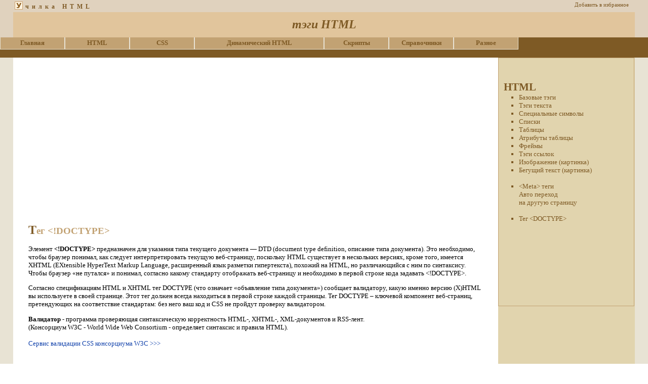

--- FILE ---
content_type: text/html; charset=windows-1251
request_url: http://u4ilka.kcbux.ru/Html/htm-102.html
body_size: 15083
content:
<!DOCTYPE HTML>
<html>
<head>
<meta http-equiv="Content-Type" content="text/html; charset=windows-1251">
<title>Тег DOCTYPE</title>
<meta name="keywords" content="HTML, Тег, DOCTYPE">
<meta name="description" content="HTML. Тег DOCTYPE.">

<link rel="shortcut icon" href="http://u4ilka.kcbux.ru/favicon.ico" type="image/x-icon"/>

<link href="../u4-2k.css" rel="stylesheet" type="text/css">
<script type='text/javascript' src="http://code.jquery.com/jquery-latest.js"></script> <!-- подключаем последнюю версию jQuery -->
<script type='text/javascript' src="http://olimp.kcbux.ru/script-01.js"></script>   <!-- Яндекс.Директ -->

                    
</head>
            

<body>
                                             <!-- Счетчики --><!-- Счетчики конец -->
<!-- Yandex.Metrika counter -->
<script type="text/javascript" > (function(m,e,t,r,i,k,a){m[i]=m[i]||function(){(m[i].a=m[i].a||[]).push(arguments)}; m[i].l=1*new Date();k=e.createElement(t),a=e.getElementsByTagName(t)[0],k.async=1,k.src=r,a.parentNode.insertBefore(k,a)}) (window, document, "script", "https://mc.yandex.ru/metrika/tag.js", "ym"); ym(51125771, "init", {id:51125771, clickmap:true, trackLinks:true, accurateTrackBounce:true});</script>
<noscript><div><img src="https://mc.yandex.ru/watch/51125771" style="position:absolute; left:-9999px;" alt="" /></div></noscript>
<!-- /Yandex.Metrika counter -->       

<div id="container">


<div class=fonbody1>
<div class=merka1>

      

<!-- Небо -->
<table border="0" cellspacing="0" cellpadding="0"  width=100% align=center>
<tr>
<td width=23% align=left style="color:#7e5a25;font-size:12px; letter-spacing:6px; font-weight:bolder; padding:3px;">
                         <img src="../image/u-001.png"> 
                         <div style=" padding-left:21px; margin-top:-17px; ">
              чилка HTML
                         </div>
</td>
<td width=1%>&nbsp;</td>
<td valign=middle width=75% style="padding-bottom:4px;">

<!-- Добавить в избранное -->
        <div id="izbr">
                <div class="font08-right">
                <a href="#" onclick="window.external.AddFavorite(location.href, document.title='Училка HTML - Тег DOCTYPE');">Добавить в избранное</a>
                </div>
        </div>

</td>

<td width=1%></td>
</tr>
</table>
<!-- Небо конец -->

                  
                                
<!-- Шапка 1 -->                                    
                           
<table  border="0" bgcolor=#e1c59c cellspacing="0" cellpadding="0" height=50 width=100% align=center>

<tr valign=middle>
    <td  align=center width=6%></td>                                                                                                           <!--  style="background:url(../image/foneline-2.png) repeat-x;"  -->

                <td valign=middle  align=center width=88%>
                <div style="font-weight:bolder; color:#7e5a25; font-size: 18pt; font-style:italic;">
                                                тэги HTML</div>
                </td>
                
                <td width=6% align=center></td>


</tr>
</table>
<!-- конец Шапка 1 -->

</div></div>
<!-- fonbody1 -->


<div class=fonbody2>
<div class=merka2>

     
     
<!-- Меню верхнее -->     
<div id="menu1">
<div>            
<table id=tab1 border="0" cellspacing="0" cellpadding="0" align=center width=80%>   
<tr valign=middle>
<td width=10% onmouseover="this.className='tdAct'" onmouseout="this.className='tdPas'">
    <a href="http://u4ilka.kcbux.ru/">
    <div onmouseover="this.className='tdAct'" onmouseout="this.className='tdPas'">
Главная</div></a></td>
<td width=10% onmouseover="this.className='tdAct'" onmouseout="this.className='tdPas'">
    <a href="http://u4ilka.kcbux.ru/Html/htm-001.html">
    <div onmouseover="this.className='tdAct'" onmouseout="this.className='tdPas'">
HTML</div></a></td>
<td width=10% onmouseover="this.className='tdAct'" onmouseout="this.className='tdPas'">
         <a href="http://u4ilka.kcbux.ru/Css/css-001.html">
    <div onmouseover="this.className='tdAct'" onmouseout="this.className='tdPas'">
CSS</div></a></td>
<td width=20% onmouseover="this.className='tdAct'" onmouseout="this.className='tdPas'">
         <a href="http://u4ilka.kcbux.ru/Dinamo/dinamo-001.html">
    <div onmouseover="this.className='tdAct'" onmouseout="this.className='tdPas'">
Динамический HTML</div></a></td>
<td width=10% onmouseover="this.className='tdAct'" onmouseout="this.className='tdPas'">
         <a href="http://u4ilka.kcbux.ru/Script/script-001.html">
    <div onmouseover="this.className='tdAct'" onmouseout="this.className='tdPas'">
Скрипты</div></a></td>
<td width=10% onmouseover="this.className='tdAct'" onmouseout="this.className='tdPas'">
         <a href="http://u4ilka.kcbux.ru/Spravohnik/02-sprav_simvol.html">
    <div onmouseover="this.className='tdAct'" onmouseout="this.className='tdPas'">
Справочники</div></a></td>
<td width=10% onmouseover="this.className='tdAct'" onmouseout="this.className='tdPas'">
         <a href="http://u4ilka.kcbux.ru/Raznoe/raz-001.html">
    <div onmouseover="this.className='tdAct'" onmouseout="this.className='tdPas'">
Разное</div></a>
</td>

</tr>
</table>

</div>
</div>
<!-- Меню верхнее конец -->



<!-- Таб основа -->
<table id="tab-telo" border="0" cellspacing="0" cellpadding="0" width=100%>
<tr>


<!-- Средняя колонка -->
<td width=78% valign=top>

<div id="content2">
<br>
<!-- AdSense-kcbux-staty-001 -->
<script async src="//pagead2.googlesyndication.com/pagead/js/adsbygoogle.js"></script><ins class="adsbygoogle" style="display:block; text-align:center;" data-ad-layout="in-article" data-ad-format="fluid" data-ad-client="ca-pub-8910648957631956" data-ad-slot="9552068533"></ins><script>(adsbygoogle = window.adsbygoogle || []).push({});</script>
<br>

<!-- Тело -->

                 <br>
                 <div id=zag11><div>Тег &lt;!DOCTYPE></div></div>                                        
                 
                                      
<br>        
<div align=left>
Элемент <b>&lt;!DOCTYPE></b> предназначен для указания типа текущего документа — DTD (document type definition, описание типа документа). Это необходимо, чтобы браузер понимал, как следует интерпретировать текущую веб-страницу, поскольку HTML существует в нескольких версиях, кроме того, имеется XHTML (EXtensible HyperText Markup Language, расширенный язык разметки гипертекста), похожий на HTML, но различающийся с ним по синтаксису. Чтобы браузер «не путался» и понимал, согласно какому стандарту отображать веб-страницу и необходимо в первой строке кода задавать &lt;!DOCTYPE>.
<p>Согласно спецификациям HTML и XHTML тег DOCTYPE (что означает «объявление типа документа») сообщает валидатору, какую именно версию (X)HTML вы используете в своей странице. Этот тег должен всегда находиться в первой строке каждой страницы. Тег DOCTYPE – ключевой компонент веб-страниц, претендующих на соответствие стандартам: без него ваш код и CSS не пройдут проверку валидатором.
<p><b>Валидатор</b> - программа проверяющая синтаксическую корректность HTML-, XHTML-, XML-документов и RSS-лент.
<br>(Консорциум W3C - World Wide Web Consortium - определяет синтаксис и правила HTML).
<br><br><a href="http://validator.w3.org/" target=_blank title="Сервис валидации">Сервис валидации CSS консорциума W3C >>></a>
                                                                                             
<p>&nbsp;</p>  


<h5>Варианты тега DOCTYPE</h5>
 
 
    <table id=tab2 border="0" cellspacing="0" cellpadding="0" align=center width=90%>
  
                <tr valign=top align=center><td colspan=2 bgcolor=#e8e3d4><h6>Стандарт HTML 4.01</h6></td></tr>
                <tr><td width=65%>
                &lt;!DOCTYPE HTML PUBLIC "-//W3C//DTD HTML 4.01//EN" "http://www.w3.org/TR/html4/strict.dtd">
                <td width=25%>- Strict (строгий)</td>
                </tr>
                <tr><td>
                &lt;!DOCTYPE HTML PUBLIC "-//W3C//DTD HTML 4.01 Transitional//EN" "http://www.w3.org/TR/html4/loose.dtd">
                <td>- Transitional (переходный)</td>
                </tr>
                <tr><td>
                &lt;!DOCTYPE HTML PUBLIC "-//W3C//DTD HTML 4.01 Frameset//EN" "http://www.w3.org/TR/html4/frameset.dtd">
                <td>- Frameset (с&nbsp;фреймами)</td>
                </tr>
                
                <tr valign=top align=center><td colspan=2 bgcolor=#e8e3d4><h6>Стандарт XHTML 1.0</h6></td></tr>
                <tr><td>
                &lt;!DOCTYPE html PUBLIC "-//W3C//DTD XHTML 1.0 Strict//EN" "http://www.w3.org/TR/xhtml1/DTD/xhtml1-strict.dtd">
                <td>- Strict (строгий)</td>
                </tr>
                <tr><td>
                &lt;!DOCTYPE html PUBLIC "-//W3C//DTD XHTML 1.0 Transitional//EN" "http://www.w3.org/TR/xhtml1/DTD/xhtml1-transitional.dtd">
                <td>- Transitional (переходный)</td>
                </tr>
                <tr><td>
                &lt;!DOCTYPE html PUBLIC "-//W3C//DTD XHTML 1.0 Frameset//EN" "http://www.w3.org/TR/xhtml1/DTD/xhtml1-frameset.dtd">
                <td>- Frameset (с&nbsp;фреймами)</td>
                </tr>
                
                <tr valign=top align=center><td colspan=2 bgcolor=#e8e3d4><h6>Стандарт XHTML 1.0 Mobile </h6></td></tr>
                <tr><td>
                &lt;!DOCTYPE html PUBLIC "-//WAPFORUM//DTD XHTML Mobile 1.0//EN" "http://www.wapforum.org/DTD/xhtml-mobile10.dtd">
 
                <td>Тег основан на XHTML Basic, добавляет специфические элементы для мобильных телефонов. 
                </td>
                </tr>
                
                
                <tr valign=top align=center><td colspan=2 bgcolor=#e8e3d4><h6>Стандарт XHTML 1.1 DTD</h6></td></tr>
                <tr><td>
                &lt;!DOCTYPE html PUBLIC "-//W3C//DTD XHTML 1.1//EN" "http://www.w3.org/TR/xhtml11/DTD/xhtml11.dtd">
                <td>Расширенный язык разметки страниц, версия 1.1.</td>
                </tr>
    
                <tr valign=top align=center><td colspan=2 bgcolor=#e8e3d4><h6>Стандарт HTML 5 </h6></td></tr>
                <tr><td>
                &lt;!DOCTYPE html>
                <td>Версия языка, полностью соответствующая стандарту XML </td>
                </tr>
    
    </table>



<!-- конец Тело -->



<p>&nbsp;</p>
<p>&nbsp;</p>
                       
                                                         <div align=center style="margin-bottom:0px;"><a href="#top" title="вверх">вверх</a></div>                            

<p>&nbsp;</p>
<p>&nbsp;</p>
                       


</div>         
<!-- конец content2 -->



</td>
<!-- Средняя колонка  конец-->


<!-- Правая колонка --> 
<td valign=top width=22% bgcolor=#e1d4ae>



<!-- Меню левое -->                                   
          <div id=menu-left2>
               <iframe src="../meny/menu-htm.html" scrolling="no" frameborder=0></iframe>
          </div>                                
<!-- Меню левое конец -->
<p></p>                                      
<!-- Яндекс.Директ -->
        <div id="yadebar">
<!-- AdSense-kcbux-vert-001 -->
<script async src="//pagead2.googlesyndication.com/pagead/js/adsbygoogle.js"></script>
<!-- kcbux-vert-001 -->
<ins class="adsbygoogle" style="display:block" data-ad-client="ca-pub-8910648957631956" data-ad-slot="5079305201" data-ad-format="auto" data-full-width-responsive="true"></ins> 
<script>(adsbygoogle = window.adsbygoogle || []).push({});</script>
        </div>                

</td>
<!-- Правая колонка конец -->


</tr>
</table>
<!-- Таб основа конец -->




</div>
</div>
<!-- fonbody2 -->



<div id=menu-niz></div>


<div class=fonbody1>
<div class=merka1>



<!-- Для подвала -->
<div id="clear"></div>
     
<!-- Подвал -->
<div id="footer2"> 
                        
<!-- Меню подвал -->
          <div id="podval">
               
               <div class=bord-bej style="margin-top:-1px;">
               <iframe src="../meny/menu-podval.html" scrolling="auto"  frameborder=0></iframe>
               </div>
               
          </div>
<!-- Меню подвал конец -->
        
                       
                    
                        <!-- НИЗ + Счетчики -->
                        <table border="0" cellspacing="0" cellpadding="0" align="center" width=100%>
                        <tr align="left">
                        <td width=40% style="font-size:7pt; padding-left:10px;">Copyright &copy; Москва 
                                <!-- Год -->
                                <SCRIPT language=JavaScript>
                                <!--
                                d = new Date();
                                year=d.getFullYear();
                                document.write(year);
                                // -->
                                </script>
                                <!-- конец  Год -->
                                            <div id=ssilkaunder>Училка HTML: сайт &nbsp;<a href="http://u4ilka.kcbux.ru">u4ilka.kcbux.ru</a> </div>
                        </td>
                        
                        <td align="center">

                                <!-- Rating@Mail.ru counter -->
                                <script type="text/javascript">//<![CDATA[
                                (function(w,n,d,r,s){d.write('<a href="http://top.mail.ru/jump?from=2328539" target="_top"><img src="'+
                                ('https:'==d.location.protocol?'https:':'http:')+'//top-fwz1.mail.ru/counter?id=2328539;t=49;js=13'+
                                ((r=d.referrer)?';r='+escape(r):'')+((s=w.screen)?';s='+s.width+'*'+s.height:'')+';_='+Math.random()+
                                '" border="0" height="31" width="88" alt="Рейтинг@Mail.ru"><\/a>');})(window,navigator,document);//]]>
                                </script><noscript><a target="_top" href="http://top.mail.ru/jump?from=2328539">
                                <img src="//top-fwz1.mail.ru/counter?id=2328539;t=49;js=na"
                                border="0" height="31" width="88" alt="Рейтинг@Mail.ru"></a></noscript>
                                <!-- //Rating@Mail.ru counter -->


                        </td>
                         
                        <td width=40% style="font-size:7pt; text-align:right; padding-right:10px;">
                        
                        
                        <br>
                        
                        <script language="JavaScript" type="text/javascript">
                        <!--
                        var ld = new Date(document.lastModified);
                        document.write ("Последнее обновление:  " +  ld.toLocaleDateString());
                        // -->
                        </script>
                         
                        </td>
                        </tr>
                        </table>
                        
                        <br>


</div>
<!-- Подвал конец-->



</div>
</div>
<!-- fonbody1 -->




</div>
<!-- container   конец -->



</body>
</html>


--- FILE ---
content_type: text/html; charset=windows-1251
request_url: http://u4ilka.kcbux.ru/meny/menu-htm.html
body_size: 2248
content:
<!DOCTYPE HTML PUBLIC "-//W3C//DTD HTML 4.01 Transitional//EN"
"http://www.w3.org/TR/html4/loose.dtd">
<html>
<head>
<meta http-equiv="Content-Type" content="text/html; charset=windows-1251">
<title>Меню-разделы HTML</title>

<link href="../u4-2k.css" rel="stylesheet" type="text/css">


</head>

<body  bgcolor=#e1d4ae style="margin-top:0px; padding-top:0px;">                              
                                            
                                            

<div id=menu-left2>
<br><br>
        <div id=footer2>
                <ul>
                <div class=zag-1m>HTML</div>
                    <li><a href="../Html/htm-001.html" target="_top">Базовые тэги</a><br>
                    <li><a href="../Html/htm-002.html" target="_top">Тэги текста</a><br>
                    <li><a href="../Html/htm-003.html" target="_top">Специальные символы</a><br>
                    <li><a href="http://arbuzova.mooseum.ru/1-rubrika/01-html/html-003.php" target="_top">Списки</a><br>
                    <li><a href="http://arbuzova.mooseum.ru/1-rubrika/01-html/html-005.php" target="_top">Таблицы</a><br>
                    <li><a href="http://arbuzova.mooseum.ru/1-rubrika/01-html/html-006.php" target="_top">Атрибуты таблицы</a><br>
                    <li><a href="http://arbuzova.mooseum.ru/1-rubrika/01-html/html-011-01.php" target="_top">Фреймы</a><br>
                    <li><a href="http://arbuzova.mooseum.ru/1-rubrika/01-html/html-004.php" target="_top">Тэги ссылок</a><br>
                    <li><a href="http://arbuzova.mooseum.ru/1-rubrika/01-html/html-009.php" target="_top">Изображение (картинка)</a><br>
                    <li><a href="http://arbuzova.mooseum.ru/1-rubrika/01-html/html-010.php" target="_top">Бегущий текст (картинка)</a><br><br>
                    <li><a href="../Html/htm-101.html" target="_top">&lt;Meta&gt; теги <br>Авто переход <br>на другую страницу</a><br><br>
                    <li><a href="../Html/htm-102.html" target="_top">Тег  &lt;DOCTYPE&gt;</a><br>
                    
                    </li>
                </ul>
        </div>                
               
               
               
               <div class=fram></div>


</div>      



</body>
</html>   
    


--- FILE ---
content_type: text/html; charset=windows-1251
request_url: http://u4ilka.kcbux.ru/meny/menu-podval.html
body_size: 2431
content:
<!DOCTYPE HTML PUBLIC "-//W3C//DTD HTML 4.01 Transitional//EN"
"http://www.w3.org/TR/html4/loose.dtd">
<html>
<head>
<meta http-equiv="Content-Type" content="text/html; charset=windows-1251">
<title>Меню-подвал</title>
<link href="../u4-2k.css" rel="stylesheet" type="text/css">
</head>

<body>

<div id=footer2>        
 <table border=0 bgcolor=#e1d4ae cellspacing=0 cellpadding=4 style="height:70px" width=100%>
	 	
		        <tr align="center">
			<td style="font-size:8pt;">
				
                         <br>
                                <!-- <a href="http://u4ilka.kcbux.ru/" title="Главная" target=_top>Главная</a>
                                &nbsp;&nbsp;|&nbsp;&nbsp;
                                <a href="http://u4ilka.kcbux.ru/Html/htm-001.html" title="HTML" target=_top>HTML</a>
                                &nbsp;&nbsp;|&nbsp;&nbsp;
                                <a href="http://u4ilka.kcbux.ru/Html/htm-001.html" title="CSS" target=_top>CSS</a>
			        &nbsp;&nbsp;|&nbsp;&nbsp;
                                <a href="http://u4ilka.kcbux.ru/Html/htm-001.html" title="Динамический HTML" target=_top>Динамический HTML</a>
			        &nbsp;&nbsp;|&nbsp;&nbsp;
                                <a href="http://u4ilka.kcbux.ru/Html/htm-001.html" title="Скрипты" target=_top>Скрипты</a>
                                &nbsp;&nbsp;|&nbsp;&nbsp;
                                <a href="http://u4ilka.kcbux.ru/Html/htm-001.html" title="Справочники" target=_top>Справочники</a>
                                &nbsp;&nbsp;|&nbsp;&nbsp;
                                <a href="http://u4ilka.kcbux.ru/Html/htm-001.html" title="Разное" target=_top>Разное</a>
                                &nbsp;&nbsp;|&nbsp;&nbsp; -->
                                <a href="http://u4ilka.kcbux.ru/index.html" title="Авторские работы" target=_top>Авторские работы</a>
                                &nbsp;&nbsp;|&nbsp;&nbsp;
                                <a href="http://u4ilka.kcbux.ru/partner-u4.html" title="Партнерам" target=_top>Партнерам</a>
                                &nbsp;&nbsp;|&nbsp;&nbsp;
                                <a href="http://u4ilka.kcbux.ru/mapp.html" title="Карта сайта" target=_top>Карта сайта</a>
                          
                          <br><br>
                          
                          </td>
		        </tr>
    </table>

</div>

</body>
</html>     
         


--- FILE ---
content_type: text/html; charset=utf-8
request_url: https://www.google.com/recaptcha/api2/aframe
body_size: 268
content:
<!DOCTYPE HTML><html><head><meta http-equiv="content-type" content="text/html; charset=UTF-8"></head><body><script nonce="ygyKnI7fZyqExZ1966zxEg">/** Anti-fraud and anti-abuse applications only. See google.com/recaptcha */ try{var clients={'sodar':'https://pagead2.googlesyndication.com/pagead/sodar?'};window.addEventListener("message",function(a){try{if(a.source===window.parent){var b=JSON.parse(a.data);var c=clients[b['id']];if(c){var d=document.createElement('img');d.src=c+b['params']+'&rc='+(localStorage.getItem("rc::a")?sessionStorage.getItem("rc::b"):"");window.document.body.appendChild(d);sessionStorage.setItem("rc::e",parseInt(sessionStorage.getItem("rc::e")||0)+1);localStorage.setItem("rc::h",'1768767165582');}}}catch(b){}});window.parent.postMessage("_grecaptcha_ready", "*");}catch(b){}</script></body></html>

--- FILE ---
content_type: text/css
request_url: http://u4ilka.kcbux.ru/u4-2k.css
body_size: 17750
content:
body, html {
      margin:0px; /* обнулять поля и отсупы */
      padding:0px;
      text-align:center; /*Выравниваем макет по центру в старых версиях браузеров */
      color:#000000; font-size:10pt; font-family:Verdana, Times New Roman, Arial Cyr, sans-serif; 
      background:#ffffff;
     

     scrollbar-face-color: #c2a273; 
     scrollbar-shadow-color: #c2a273; 
     scrollbar-highlight-color: #c2a273; 
     scrollbar-3dlight-color: #c2a273; 
     scrollbar-darkshadow-color: #c2a273; 
     scrollbar-track-color: #e8e3d4; 
     scrollbar-arrow-color: #c2a273;
     
     }

image {border:0; margin:0; padding:0px 0px 0px 0px;}

hr   {color: #6c6c6c; background-color:#6c6c6c; width:100%}




A:link {color: #1242ab; text-decoration:none}        
A:visited {color: #1242ab; text-decoration:none}
A:active {color: #1242ab; text-decoration:none}
A:hover {color: #e60000; text-decoration:none}



#container{
margin:0 auto;  /*выравниваем макет по центру в современных браузерах */
text-align:left;  /*Отменяем tex-align:center заданное в Body. Делаем чтобы весь текст в макете выравнивался по левому краю */
min-width:950px;  /*задаем минимальную ширину макета в современных браузерах */
width:expression (   /*задаем минимальную ширину макета в старых версия браузера. Просто замените цифру на свою шиирину :) */


(document.compatMode && document.compatMode == 'CSS1Compat')
?
(
document.documentElement.clientWidth < 950
?
"950px"
:
"auto"
)
:
(
document.body.clientWidth < 950
?
"950px"
:
"auto"
)
);
}


#container .fonbody1{background-color:#e0d2be;       /*#e0d2be*/            
           }
#container .fonbody2{background-color:#e8e3d4;              /* #e0d2be #e8e3d4; #e0e0e0*/     
           }


#container .merka1 { margin:0; padding:0;
                   margin-top:0px;
                   margin-left:26px;
                   margin-right:26px;
                       }

#container .merka2 { margin:0 0 0 0; padding:0;
                     margin-top:0px;
                     margin-left:26px;
                     margin-right:26px;
                       }




/*
#clok           { margin:0;
                  margin-top:0px;
                 margin-left:0px;
                 margin-bottom:0px;
                 padding:0px;
                 padding-top:3px;
                 padding-bottom:4px;
                 padding-left:0px;
                 
                 
                 text-align:center; 
                 color:#7e5a25;
                 font-size:10pt; */
                 /*font-weight:bolder;}  */

                                        


#izbr {margin:0; padding:0;
                 /*padding-right:0px;*/  
                 /*height:20px;*/
                 /*background:#ffffff;*/
                 
                 
                 }


#izbr A:link {color: #7e5a25; text-decoration:none}        
#izbr A:visited {color: #7e5a25; text-decoration:none}
#izbr A:active {color: #7e5a25; text-decoration:none}
#izbr A:hover {color: #f40000; text-decoration:none}


#izbr .font08-right {
                    text-align:right; font-size:8pt; color: #7e5a25; 
                    }





/* Реклама */
#reklama {margin:10px; 
         margin-top:10px; 
         margin-right:25px;
         padding:10px; padding-top:0px; 
         background:#e1d4ae; 
         height:300pt;
         }




/*стили для левой колонки сайта */            
#left {margin:0; padding:0;
      /*background-color:#eeeeee;
      background:#eeeeee; */
      width:260px;  /*ширина колонки */
      float:left;  /*обязательное выравнивание по левому краю,с включением обтекания*/
      border-right:solid 1px #d8d8d8;
                                
      }



/* разделительная строка пробел */
#probel{margin:0; height:28px;   
       }






/* menu шапка */
/*#menu {margin-left:-20px; margin-right:-20px;
      padding:0;padding-right:10px;
        height:27px;  
        border: 1px solid #305681;
        border-bottom:solid 2px #e0e0e0; 
        border-top:solid 2px #e0e0e0;
        text-align:right;
        color:#305681; 
        font-weight:bolder;
        background-color: #e1d4ae;
        
        }

#menu div {margin-top:5px; margin-right:7px;
        }

*/






/* menu-1 шапка */
#menu1 { margin-left:-26px; margin-right:-26px;
        
        /*border: 1px solid #305681;*/
        /*border-top:solid 2px #7e6825;*/
        /*border-bottom:solid 2px #c2a273;*/
        
        height:40px;
        background-color: #7e5a25;
        
        }


#menu1 A:link {color: #7e5a25; text-decoration:none}        
#menu1 A:visited {color: #7e5a25; text-decoration:none}
#menu1 A:active {color: #7e5a25; text-decoration:none}
#menu1 A:hover {color: #e0e0e0; text-decoration:none}



#menu1 div {margin-top:0px; 
        }


#menu-niz { margin:0;
        border-top:solid 2px #c2a273;
        height:16px;
        background-color: #c2a273;
        }



/* таблицы */
#tab-telo {margin:0; padding:0;
          background:#ffffff;
          }


#tab1 {                                    /*float:right;*/
      margin:0;
      /*margin-right:20px;*/
      height:24px; 
      text-align:center;
      /*vertical-align:top; */
     }
#tab1 td {margin:0;padding:0px;                                              
         border-spacing:0px;
         border-collapse:collapse; 
         /*border-top: none;*/
         border-left: 1px solid #e8e3d4;
         border-right: 1px solid #e8e3d4;
         border-bottom: 1px solid #e8e3d4;
         
         color: #7e5a25; 
         font-weight:bolder;           
         background:#c2a273;
         vertical-align:middle;
         }


#tab1 td.tdAct{background-color: #7e5a25; color:#e0e0e0;          /*font-weight:bolder;*/
               }


#tab1 td.tdPas{background-color: #c2a273;
      }


#tab2 {margin:0px; padding:0px; 
      border-spacing:0px;
      border-collapse:collapse;
      border: 1px solid #7e5a25;
     }
#tab2 td {padding:7px;                                              
         border-collapse:collapse; 
         border: 1px solid #7e5a25;
         border-color: #7e5a25; 
         vertical-align:top;
         }



#tab-none {margin:0; padding:0;
          background:#ffffff;
          border-style:none;
          }

#tab-none td {margin:0; padding:0;
          border-style:none;
          }



/* menu левое-2 */
#menu-left2 {margin:0; padding:0;
            text-align:left;
            background-color:#e1d4ae;
           
           }


#menu-left2 li {list-style:square; color:#7e5a25; 
               margin-left:0px;      /*list-style:url(image/pip-1.gif);*/
              }


#menu-left2 iframe { border: 1px solid #c2a273;
                  margin:0px 0px 0px 0px;
                  padding:0px 0px 0px 0px;
                  width:99%; 
                  height:490px;              
                  }



/* menu левое-2css */
#menu-left2css {margin:0; padding:0;
            text-align:left;
            background-color:#e1d4ae;
           
           }


#menu-left2css li {list-style:square; color:#7e5a25; 
               margin-left:0px;      /*list-style:url(image/pip-1.gif);*/
              }


#menu-left2css iframe { border: 1px solid #c2a273;
                  margin:0px 0px 0px 0px;
                  padding:0px 0px 0px 0px;
                  width:99%;
                  /*width:200px;*/
                  height:700px;              
                  }

/* menu левое-2 разное */
#menu-left2raz {margin:0; padding:0;
            text-align:left;
            background-color:#e1d4ae;
           
           }


#menu-left2raz li {list-style:square; color:#7e5a25; 
               margin-left:0px;      /*list-style:url(image/pip-1.gif);*/
              }


#menu-left2raz iframe { border: 1px solid #c2a273;
                  margin:0px 0px 0px 0px;
                  padding:0px 0px 0px 0px;
                  width:99%; 
                  height:640px;              
                  }




#menu-left2 div.fram {height:150px;
                    }



                                    
/* стили для  контента 2 */
#content2 {  /*border-left:1px solid #305681;*/
            background-color:#ffffff;
            margin:0px 0px 0px 0px; 
            padding:0px 0px 0px 0px;
            padding-left:30px;
            padding-right:30px;
            
            padding-bottom:0px;
            text-align:left;
            }

#content2 small{font-size:7pt; 
            }

#content2 b.jur{color:#7e5a25; font-size:14pt;font-weight:normal;}

#content2 hr {margin:0px; padding:0px;
            border: none; 
            color: #7e5a25; 
            background-color: #7e5a25; 
            height:1px; width:100%;
            }



#content2 h1,h2,h3,h4,h5,h6 
          {margin:0; /* Обнуляем отсупы для заголовка первого уровня, находящегося в блоке контента.*/
          color:#7e5a25;
          text-align:center;
          padding-top:10pt;
          padding-bottom:10pt;
          } 

#content2 h1 {font-size:22pt;} 
#content2 h2 {font-size:20pt;} 
#content2 h3 {font-size:19pt;} 
#content2 h4 {font-size:17pt;} 
#content2 h5 {font-size:14pt;} 
#content2 h6 {font-size:13pt;} 

#content2 .lef h1,h2,h3,h4,h5,h6 
          {margin:0; 
          color:#7e5a25;
          text-align:left;
          padding-top:10pt;
          padding-bottom:10pt;
          } 




/*атрибут, который опускает подвал сайта ниже всех блоков. Нужен для корректной работы макета. */
#clear{
       height:0;
       font-size:1px;
       line-height:0px;
       clear:both;
       }



/*стили для подвала 2*/
#footer2{margin:0;padding:0;
        }
         
#footer2 A:link {color: #7e5a25; text-decoration:none}
#footer2 A:visited {color: #7e5a25; text-decoration:none}
#footer2 A:active {color: #7e5a25; text-decoration:none}
#footer2 A:hover {color: #f40000; text-decoration:underline}


#podval{margin:0; padding:0; 
      width:100%;
      height:80px;
      float:left;  /*обязательное выравнивание по левому краю,с включением обтекания*/
      }

#podval iframe{width:100%; height:70px;
               vertical-align:middle;   
               }

#podval hr {margin:0;padding:0; 
            border: none; /* Убираем границу для браузера Firefox */
            color: #808080; /* Цвет линии для остальных браузеров */
            background-color: #808080; /* Цвет линии для браузера Firefox и Opera */
            height: 1px; /* Толщина линии */
            }

/*#podval div.bordig {border-bottom:solid 1px #7e5a25;}*/       /*#e0d2be */




#ssilkaunder{}
#ssilkaunder A:hover {color: #f40000; text-decoration:underline}
#ssilkaunder div {font-family:wingdings; text-align:center; font-size: 15pt;}





#zag11 {margin:0px; padding:0px;}
#zag11 div:first-letter {color: #7e5a25; font-size: 18pt;font-weight:bolder; }      
#zag11 div {padding-left:0px; margin-top:0px;  
       font-size: 14pt; 
       font-weight:bolder;
       color: #c2a273;       
                  }



#zag21 {margin:0px; padding:0px;
       /*background:url(image/kva_red-002.jpg) no-repeat;*/
       }
#zag21 div:first-letter {color: #5a669a; font-size: 22pt;font-weight:bolder; }      
#zag21 div {padding-left:0px; margin-top:0px;  
       font-size: 20pt; 
       font-weight:bolder;
       color: #c28f73;       
                  }


.zag-1m {margin:0; 
        margin-left:-30px; padding-left: 0px;
        font-size: 16pt; 
        font-weight:bolder;
        color: #7e5a25;    
        }



.hrred3 {margin:0px; padding:0px;
        border: none; 
        color: #fc000f; background-color: #fc000f; 
        height:3px;
            }

.hrser1 {margin:0px; padding:0px;
        border: none; 
        color: #808080; background-color:#808080; 
        height:1px;
            }


.code-blok {padding:10px; background:#ffffea;
           border:dotted 2px #804000;
           color:#804000; font-size:12pt
           }

.bord-kor {border:solid 1px #7e5a25;}
.bord-kor-10 {border:solid 1px #e8e3d4; padding:10px; margin-left:20px; margin-right:20px; 
             color: #ea7500;
             }

.bord-korskah {border:solid 1px #7e5a25; padding:10px; background-color:#e8e3d4;
               width:70%;
              }

.bord-ser {border:solid 1px #c0c0c0;}
.bord-bej {border:solid 1px #c2a273;}

.bord-kor100 {border:solid 1px #7e5a25; margin-left:100px; margin-right:100px;}
.bord-ser100 {border:solid 1px #c0c0c0; margin-left:100px; margin-right:100px;}
.bord-bej100 {border:solid 1px #c2a273; margin-left:100px; margin-right:100px;}

.bord-bott {border-bottom:solid 1px #c2a273;}

.bord-tire  { border:1px dashed #6c6c6c;
            /*overflow:auto;*/
            }

.bord-double  { border: double #804000;  padding: 0px 10px 1px 10px; overflow:auto;
            /*overflow:auto;*/
            }

.t11 {font-size:11pt;}
.t12 {font-size:12pt;}
.t13 {font-size:13pt;}
.t14 {font-size:14pt;}
.t16 {font-size:16pt;}


/*Пример*/
.prim-zag {color: #fc000f;
          font-weight:bolder;
          font-style:italic;
          font-size:10pt;
          }


.primer1 {border: 1px dotted;
          padding:10px; margin:20px; 
          background-color:#ffffdf
          }

.primer2 {margin-left:20px;
         border-left: 10px solid #e8e3d4; 
         padding: 10px; 
         background:#f9f7f1;
          }




.zag-red {font-size:13pt; font-weight:bold;
              color: #c00000;
              }

.rez-green {font-size:13pt; font-weight:bold;
              color: #008040;
            }

span.fiol {color: #800080;}                           

span.big_fiol {font-size:14pt;
              color: #800080;
              }
.chirli li {margin-top: 1em;}
 
.redd {color: #e80000;} 
.grin {color: #008000;} 
              
.knopka  {color:#804000; font-size:9pt; background-color:#e2e2e2; border: 1px solid; padding: 0px 10px 1px 10px; overflow:auto;
          }
              



/*    СПИКЕРЫ     */

.speakers {
	padding:55px 80px 35px 140px;
	/*font-size:14px;*/
	/*color:#252525;*/
	/*background:#f0f0f0;*/
        overflow:hidden;
}

.speaker {
	width:180px;
	height:180px;
	float:left;
	margin:0 25px 25px 0;
}

.speaker p{
	color:#f5f5f5;
	font-size:18px;
	line-height:20px;
	margin:0;
}

.speaker .speaker-info{
	width:140px;
	height:140px;
	padding:20px;
	display:none;
	position:absolute;
	margin:-180px 0 0 0;    /* 180px - размер картинки (фото)  */
	/*background:#3d3d3d;*/
}

.speaker:hover .speaker-info{
	display:block;
	cursor:default;
}
/*    СПИКЕРЫ  конец   */


/*    Цвет-генератор   */
.yui-picker-hue-thumb{cursor:default;width:18px;height:18px;top:-8px;left:-2px;z-index:9;position:absolute;}
.yui-picker-hue-bg{-moz-outline:none;outline:0 none;position:absolute;left:375px;height:366px;width:28px;background:url(Spravohnik/image/06-hue_bg.png) no-repeat;top:4px;}
.yui-picker-bg{-moz-outline:none;outline:0 none;position:absolute;top:5px;left:5px;height:364px;width:364px;background-color:#F00;background-image:url(Spravohnik/image/06-picker_mask_001.png);}
.yui-picker-thumb{cursor:default;width:11px;height:11px;z-index:9;position:absolute;top:-4px;left:-4px;}
.yui-picker-swatch{position:absolute;left:415px;top:10px;height:155px;width:195px;border:2px solid #7c7c7c;}
.yui-picker-controls{position:absolute;top:180px;left:415px;font:20px monospace;}
.yui-picker-controls .hd{background:transparent;border-width:0!important;}
.yui-picker-controls .bd{height:100px;border-width:0!important;}
.yui-picker-controls ul{float:left;padding:0 2px 0 0;margin:0;}
.yui-picker-controls li{padding:2px;list-style:none;margin:0;}
.yui-picker-controls input{font-size:20px;width:2.4em;}
.yui-picker-hex-controls{clear:both;padding:20px 0 0 0;font:25px monospace;}
.yui-picker-hex-controls input{width:160px;font:24px monospace bold;margin-left:-10px;}
.yui-picker-controls a{font:20px arial,helvetica,clean,sans-serif;display:block;*display:inline-block;padding:0;color:#000;}
#container222{background-color:#e8e3d4;height:380px;width:625px;position:relative;margin: 0px auto;}
#insertcolor222{background-color:#e8e3d4;width:615px;font-size:20px;position:relative;text-align:right;padding:5px;margin:5px auto;}
input#startcolor{font-size:16px;width:90px;}
button#newcolor{font-size:16px;}
-moz-box-sizing:content-box;-webkit-box-sizing:content-box;box-sizing:content-box;
#first{background-color:#fff;padding: 5px;border: 1px solid black;}
/*    Цвет-генератор конец   */


/*    Стиль кнопки наверх  */
#knop-verx {position: fixed; 
           bottom: 58px; 
           right: 24%; 
           cursor:pointer;}
#knop-verx div.vid {color:#e8e3d4;font-weight:bold;background-color:#7e5a25;padding:10px;}
/*    Стиль кнопки наверх конец   */


/*  По теме  */
#tema {border:solid 1px #c2a273; margin-left:14px; margin-right:30px;padding-top:20px; line-height: 22px;
      }
#tema b {border:solid 1px #c2a273; background-color: #e8e3d4; color:#7e5a25; font-size: 18px; font-weight:300;  padding:6px;  margin-left:-14px;
        }
#tema p {padding-left:40px;
        }



/* Кнопка Демо */
#butt {                       
  font-weight: 400;
  color: #ffffff;
  text-decoration: none; 
  padding: .2em 1em calc(.2em + 3px);
  border-radius: 7px;
  transition: 0.2s;
} 

 .green  {background: #00954a; }
 .green  {box-shadow: 0 -3px #006432 inset;}
a.green:hover{ background: #006432; color: #f7f7f7;}
a.green :active {
  background: #21935a;
  box-shadow: 0 3px #21935a inset;
}

 .gray  {background: #909090; }
 .gray  {box-shadow: 0 -3px #7a7a7a inset;}
a.gray:hover{ background: #7a7a7a; color: #f7f7f7;}
a.gray :active {
  background: #737373;
  box-shadow: 0 3px #737373 inset;
}

 .red  {background: #ff0000; }
 .red  {box-shadow: 0 -3px #7a7a7a inset;}
a.red:hover{ background: #7a7a7a; color: #f7f7f7;}
a.red :active {
  background: #7ff0000;
  box-shadow: 0 3px #ff0000 inset;

/* Кнопка Демо конец */






--- FILE ---
content_type: text/css
request_url: http://u4ilka.kcbux.ru/u4-2k.css
body_size: 17750
content:
body, html {
      margin:0px; /* обнулять поля и отсупы */
      padding:0px;
      text-align:center; /*Выравниваем макет по центру в старых версиях браузеров */
      color:#000000; font-size:10pt; font-family:Verdana, Times New Roman, Arial Cyr, sans-serif; 
      background:#ffffff;
     

     scrollbar-face-color: #c2a273; 
     scrollbar-shadow-color: #c2a273; 
     scrollbar-highlight-color: #c2a273; 
     scrollbar-3dlight-color: #c2a273; 
     scrollbar-darkshadow-color: #c2a273; 
     scrollbar-track-color: #e8e3d4; 
     scrollbar-arrow-color: #c2a273;
     
     }

image {border:0; margin:0; padding:0px 0px 0px 0px;}

hr   {color: #6c6c6c; background-color:#6c6c6c; width:100%}




A:link {color: #1242ab; text-decoration:none}        
A:visited {color: #1242ab; text-decoration:none}
A:active {color: #1242ab; text-decoration:none}
A:hover {color: #e60000; text-decoration:none}



#container{
margin:0 auto;  /*выравниваем макет по центру в современных браузерах */
text-align:left;  /*Отменяем tex-align:center заданное в Body. Делаем чтобы весь текст в макете выравнивался по левому краю */
min-width:950px;  /*задаем минимальную ширину макета в современных браузерах */
width:expression (   /*задаем минимальную ширину макета в старых версия браузера. Просто замените цифру на свою шиирину :) */


(document.compatMode && document.compatMode == 'CSS1Compat')
?
(
document.documentElement.clientWidth < 950
?
"950px"
:
"auto"
)
:
(
document.body.clientWidth < 950
?
"950px"
:
"auto"
)
);
}


#container .fonbody1{background-color:#e0d2be;       /*#e0d2be*/            
           }
#container .fonbody2{background-color:#e8e3d4;              /* #e0d2be #e8e3d4; #e0e0e0*/     
           }


#container .merka1 { margin:0; padding:0;
                   margin-top:0px;
                   margin-left:26px;
                   margin-right:26px;
                       }

#container .merka2 { margin:0 0 0 0; padding:0;
                     margin-top:0px;
                     margin-left:26px;
                     margin-right:26px;
                       }




/*
#clok           { margin:0;
                  margin-top:0px;
                 margin-left:0px;
                 margin-bottom:0px;
                 padding:0px;
                 padding-top:3px;
                 padding-bottom:4px;
                 padding-left:0px;
                 
                 
                 text-align:center; 
                 color:#7e5a25;
                 font-size:10pt; */
                 /*font-weight:bolder;}  */

                                        


#izbr {margin:0; padding:0;
                 /*padding-right:0px;*/  
                 /*height:20px;*/
                 /*background:#ffffff;*/
                 
                 
                 }


#izbr A:link {color: #7e5a25; text-decoration:none}        
#izbr A:visited {color: #7e5a25; text-decoration:none}
#izbr A:active {color: #7e5a25; text-decoration:none}
#izbr A:hover {color: #f40000; text-decoration:none}


#izbr .font08-right {
                    text-align:right; font-size:8pt; color: #7e5a25; 
                    }





/* Реклама */
#reklama {margin:10px; 
         margin-top:10px; 
         margin-right:25px;
         padding:10px; padding-top:0px; 
         background:#e1d4ae; 
         height:300pt;
         }




/*стили для левой колонки сайта */            
#left {margin:0; padding:0;
      /*background-color:#eeeeee;
      background:#eeeeee; */
      width:260px;  /*ширина колонки */
      float:left;  /*обязательное выравнивание по левому краю,с включением обтекания*/
      border-right:solid 1px #d8d8d8;
                                
      }



/* разделительная строка пробел */
#probel{margin:0; height:28px;   
       }






/* menu шапка */
/*#menu {margin-left:-20px; margin-right:-20px;
      padding:0;padding-right:10px;
        height:27px;  
        border: 1px solid #305681;
        border-bottom:solid 2px #e0e0e0; 
        border-top:solid 2px #e0e0e0;
        text-align:right;
        color:#305681; 
        font-weight:bolder;
        background-color: #e1d4ae;
        
        }

#menu div {margin-top:5px; margin-right:7px;
        }

*/






/* menu-1 шапка */
#menu1 { margin-left:-26px; margin-right:-26px;
        
        /*border: 1px solid #305681;*/
        /*border-top:solid 2px #7e6825;*/
        /*border-bottom:solid 2px #c2a273;*/
        
        height:40px;
        background-color: #7e5a25;
        
        }


#menu1 A:link {color: #7e5a25; text-decoration:none}        
#menu1 A:visited {color: #7e5a25; text-decoration:none}
#menu1 A:active {color: #7e5a25; text-decoration:none}
#menu1 A:hover {color: #e0e0e0; text-decoration:none}



#menu1 div {margin-top:0px; 
        }


#menu-niz { margin:0;
        border-top:solid 2px #c2a273;
        height:16px;
        background-color: #c2a273;
        }



/* таблицы */
#tab-telo {margin:0; padding:0;
          background:#ffffff;
          }


#tab1 {                                    /*float:right;*/
      margin:0;
      /*margin-right:20px;*/
      height:24px; 
      text-align:center;
      /*vertical-align:top; */
     }
#tab1 td {margin:0;padding:0px;                                              
         border-spacing:0px;
         border-collapse:collapse; 
         /*border-top: none;*/
         border-left: 1px solid #e8e3d4;
         border-right: 1px solid #e8e3d4;
         border-bottom: 1px solid #e8e3d4;
         
         color: #7e5a25; 
         font-weight:bolder;           
         background:#c2a273;
         vertical-align:middle;
         }


#tab1 td.tdAct{background-color: #7e5a25; color:#e0e0e0;          /*font-weight:bolder;*/
               }


#tab1 td.tdPas{background-color: #c2a273;
      }


#tab2 {margin:0px; padding:0px; 
      border-spacing:0px;
      border-collapse:collapse;
      border: 1px solid #7e5a25;
     }
#tab2 td {padding:7px;                                              
         border-collapse:collapse; 
         border: 1px solid #7e5a25;
         border-color: #7e5a25; 
         vertical-align:top;
         }



#tab-none {margin:0; padding:0;
          background:#ffffff;
          border-style:none;
          }

#tab-none td {margin:0; padding:0;
          border-style:none;
          }



/* menu левое-2 */
#menu-left2 {margin:0; padding:0;
            text-align:left;
            background-color:#e1d4ae;
           
           }


#menu-left2 li {list-style:square; color:#7e5a25; 
               margin-left:0px;      /*list-style:url(image/pip-1.gif);*/
              }


#menu-left2 iframe { border: 1px solid #c2a273;
                  margin:0px 0px 0px 0px;
                  padding:0px 0px 0px 0px;
                  width:99%; 
                  height:490px;              
                  }



/* menu левое-2css */
#menu-left2css {margin:0; padding:0;
            text-align:left;
            background-color:#e1d4ae;
           
           }


#menu-left2css li {list-style:square; color:#7e5a25; 
               margin-left:0px;      /*list-style:url(image/pip-1.gif);*/
              }


#menu-left2css iframe { border: 1px solid #c2a273;
                  margin:0px 0px 0px 0px;
                  padding:0px 0px 0px 0px;
                  width:99%;
                  /*width:200px;*/
                  height:700px;              
                  }

/* menu левое-2 разное */
#menu-left2raz {margin:0; padding:0;
            text-align:left;
            background-color:#e1d4ae;
           
           }


#menu-left2raz li {list-style:square; color:#7e5a25; 
               margin-left:0px;      /*list-style:url(image/pip-1.gif);*/
              }


#menu-left2raz iframe { border: 1px solid #c2a273;
                  margin:0px 0px 0px 0px;
                  padding:0px 0px 0px 0px;
                  width:99%; 
                  height:640px;              
                  }




#menu-left2 div.fram {height:150px;
                    }



                                    
/* стили для  контента 2 */
#content2 {  /*border-left:1px solid #305681;*/
            background-color:#ffffff;
            margin:0px 0px 0px 0px; 
            padding:0px 0px 0px 0px;
            padding-left:30px;
            padding-right:30px;
            
            padding-bottom:0px;
            text-align:left;
            }

#content2 small{font-size:7pt; 
            }

#content2 b.jur{color:#7e5a25; font-size:14pt;font-weight:normal;}

#content2 hr {margin:0px; padding:0px;
            border: none; 
            color: #7e5a25; 
            background-color: #7e5a25; 
            height:1px; width:100%;
            }



#content2 h1,h2,h3,h4,h5,h6 
          {margin:0; /* Обнуляем отсупы для заголовка первого уровня, находящегося в блоке контента.*/
          color:#7e5a25;
          text-align:center;
          padding-top:10pt;
          padding-bottom:10pt;
          } 

#content2 h1 {font-size:22pt;} 
#content2 h2 {font-size:20pt;} 
#content2 h3 {font-size:19pt;} 
#content2 h4 {font-size:17pt;} 
#content2 h5 {font-size:14pt;} 
#content2 h6 {font-size:13pt;} 

#content2 .lef h1,h2,h3,h4,h5,h6 
          {margin:0; 
          color:#7e5a25;
          text-align:left;
          padding-top:10pt;
          padding-bottom:10pt;
          } 




/*атрибут, который опускает подвал сайта ниже всех блоков. Нужен для корректной работы макета. */
#clear{
       height:0;
       font-size:1px;
       line-height:0px;
       clear:both;
       }



/*стили для подвала 2*/
#footer2{margin:0;padding:0;
        }
         
#footer2 A:link {color: #7e5a25; text-decoration:none}
#footer2 A:visited {color: #7e5a25; text-decoration:none}
#footer2 A:active {color: #7e5a25; text-decoration:none}
#footer2 A:hover {color: #f40000; text-decoration:underline}


#podval{margin:0; padding:0; 
      width:100%;
      height:80px;
      float:left;  /*обязательное выравнивание по левому краю,с включением обтекания*/
      }

#podval iframe{width:100%; height:70px;
               vertical-align:middle;   
               }

#podval hr {margin:0;padding:0; 
            border: none; /* Убираем границу для браузера Firefox */
            color: #808080; /* Цвет линии для остальных браузеров */
            background-color: #808080; /* Цвет линии для браузера Firefox и Opera */
            height: 1px; /* Толщина линии */
            }

/*#podval div.bordig {border-bottom:solid 1px #7e5a25;}*/       /*#e0d2be */




#ssilkaunder{}
#ssilkaunder A:hover {color: #f40000; text-decoration:underline}
#ssilkaunder div {font-family:wingdings; text-align:center; font-size: 15pt;}





#zag11 {margin:0px; padding:0px;}
#zag11 div:first-letter {color: #7e5a25; font-size: 18pt;font-weight:bolder; }      
#zag11 div {padding-left:0px; margin-top:0px;  
       font-size: 14pt; 
       font-weight:bolder;
       color: #c2a273;       
                  }



#zag21 {margin:0px; padding:0px;
       /*background:url(image/kva_red-002.jpg) no-repeat;*/
       }
#zag21 div:first-letter {color: #5a669a; font-size: 22pt;font-weight:bolder; }      
#zag21 div {padding-left:0px; margin-top:0px;  
       font-size: 20pt; 
       font-weight:bolder;
       color: #c28f73;       
                  }


.zag-1m {margin:0; 
        margin-left:-30px; padding-left: 0px;
        font-size: 16pt; 
        font-weight:bolder;
        color: #7e5a25;    
        }



.hrred3 {margin:0px; padding:0px;
        border: none; 
        color: #fc000f; background-color: #fc000f; 
        height:3px;
            }

.hrser1 {margin:0px; padding:0px;
        border: none; 
        color: #808080; background-color:#808080; 
        height:1px;
            }


.code-blok {padding:10px; background:#ffffea;
           border:dotted 2px #804000;
           color:#804000; font-size:12pt
           }

.bord-kor {border:solid 1px #7e5a25;}
.bord-kor-10 {border:solid 1px #e8e3d4; padding:10px; margin-left:20px; margin-right:20px; 
             color: #ea7500;
             }

.bord-korskah {border:solid 1px #7e5a25; padding:10px; background-color:#e8e3d4;
               width:70%;
              }

.bord-ser {border:solid 1px #c0c0c0;}
.bord-bej {border:solid 1px #c2a273;}

.bord-kor100 {border:solid 1px #7e5a25; margin-left:100px; margin-right:100px;}
.bord-ser100 {border:solid 1px #c0c0c0; margin-left:100px; margin-right:100px;}
.bord-bej100 {border:solid 1px #c2a273; margin-left:100px; margin-right:100px;}

.bord-bott {border-bottom:solid 1px #c2a273;}

.bord-tire  { border:1px dashed #6c6c6c;
            /*overflow:auto;*/
            }

.bord-double  { border: double #804000;  padding: 0px 10px 1px 10px; overflow:auto;
            /*overflow:auto;*/
            }

.t11 {font-size:11pt;}
.t12 {font-size:12pt;}
.t13 {font-size:13pt;}
.t14 {font-size:14pt;}
.t16 {font-size:16pt;}


/*Пример*/
.prim-zag {color: #fc000f;
          font-weight:bolder;
          font-style:italic;
          font-size:10pt;
          }


.primer1 {border: 1px dotted;
          padding:10px; margin:20px; 
          background-color:#ffffdf
          }

.primer2 {margin-left:20px;
         border-left: 10px solid #e8e3d4; 
         padding: 10px; 
         background:#f9f7f1;
          }




.zag-red {font-size:13pt; font-weight:bold;
              color: #c00000;
              }

.rez-green {font-size:13pt; font-weight:bold;
              color: #008040;
            }

span.fiol {color: #800080;}                           

span.big_fiol {font-size:14pt;
              color: #800080;
              }
.chirli li {margin-top: 1em;}
 
.redd {color: #e80000;} 
.grin {color: #008000;} 
              
.knopka  {color:#804000; font-size:9pt; background-color:#e2e2e2; border: 1px solid; padding: 0px 10px 1px 10px; overflow:auto;
          }
              



/*    СПИКЕРЫ     */

.speakers {
	padding:55px 80px 35px 140px;
	/*font-size:14px;*/
	/*color:#252525;*/
	/*background:#f0f0f0;*/
        overflow:hidden;
}

.speaker {
	width:180px;
	height:180px;
	float:left;
	margin:0 25px 25px 0;
}

.speaker p{
	color:#f5f5f5;
	font-size:18px;
	line-height:20px;
	margin:0;
}

.speaker .speaker-info{
	width:140px;
	height:140px;
	padding:20px;
	display:none;
	position:absolute;
	margin:-180px 0 0 0;    /* 180px - размер картинки (фото)  */
	/*background:#3d3d3d;*/
}

.speaker:hover .speaker-info{
	display:block;
	cursor:default;
}
/*    СПИКЕРЫ  конец   */


/*    Цвет-генератор   */
.yui-picker-hue-thumb{cursor:default;width:18px;height:18px;top:-8px;left:-2px;z-index:9;position:absolute;}
.yui-picker-hue-bg{-moz-outline:none;outline:0 none;position:absolute;left:375px;height:366px;width:28px;background:url(Spravohnik/image/06-hue_bg.png) no-repeat;top:4px;}
.yui-picker-bg{-moz-outline:none;outline:0 none;position:absolute;top:5px;left:5px;height:364px;width:364px;background-color:#F00;background-image:url(Spravohnik/image/06-picker_mask_001.png);}
.yui-picker-thumb{cursor:default;width:11px;height:11px;z-index:9;position:absolute;top:-4px;left:-4px;}
.yui-picker-swatch{position:absolute;left:415px;top:10px;height:155px;width:195px;border:2px solid #7c7c7c;}
.yui-picker-controls{position:absolute;top:180px;left:415px;font:20px monospace;}
.yui-picker-controls .hd{background:transparent;border-width:0!important;}
.yui-picker-controls .bd{height:100px;border-width:0!important;}
.yui-picker-controls ul{float:left;padding:0 2px 0 0;margin:0;}
.yui-picker-controls li{padding:2px;list-style:none;margin:0;}
.yui-picker-controls input{font-size:20px;width:2.4em;}
.yui-picker-hex-controls{clear:both;padding:20px 0 0 0;font:25px monospace;}
.yui-picker-hex-controls input{width:160px;font:24px monospace bold;margin-left:-10px;}
.yui-picker-controls a{font:20px arial,helvetica,clean,sans-serif;display:block;*display:inline-block;padding:0;color:#000;}
#container222{background-color:#e8e3d4;height:380px;width:625px;position:relative;margin: 0px auto;}
#insertcolor222{background-color:#e8e3d4;width:615px;font-size:20px;position:relative;text-align:right;padding:5px;margin:5px auto;}
input#startcolor{font-size:16px;width:90px;}
button#newcolor{font-size:16px;}
-moz-box-sizing:content-box;-webkit-box-sizing:content-box;box-sizing:content-box;
#first{background-color:#fff;padding: 5px;border: 1px solid black;}
/*    Цвет-генератор конец   */


/*    Стиль кнопки наверх  */
#knop-verx {position: fixed; 
           bottom: 58px; 
           right: 24%; 
           cursor:pointer;}
#knop-verx div.vid {color:#e8e3d4;font-weight:bold;background-color:#7e5a25;padding:10px;}
/*    Стиль кнопки наверх конец   */


/*  По теме  */
#tema {border:solid 1px #c2a273; margin-left:14px; margin-right:30px;padding-top:20px; line-height: 22px;
      }
#tema b {border:solid 1px #c2a273; background-color: #e8e3d4; color:#7e5a25; font-size: 18px; font-weight:300;  padding:6px;  margin-left:-14px;
        }
#tema p {padding-left:40px;
        }



/* Кнопка Демо */
#butt {                       
  font-weight: 400;
  color: #ffffff;
  text-decoration: none; 
  padding: .2em 1em calc(.2em + 3px);
  border-radius: 7px;
  transition: 0.2s;
} 

 .green  {background: #00954a; }
 .green  {box-shadow: 0 -3px #006432 inset;}
a.green:hover{ background: #006432; color: #f7f7f7;}
a.green :active {
  background: #21935a;
  box-shadow: 0 3px #21935a inset;
}

 .gray  {background: #909090; }
 .gray  {box-shadow: 0 -3px #7a7a7a inset;}
a.gray:hover{ background: #7a7a7a; color: #f7f7f7;}
a.gray :active {
  background: #737373;
  box-shadow: 0 3px #737373 inset;
}

 .red  {background: #ff0000; }
 .red  {box-shadow: 0 -3px #7a7a7a inset;}
a.red:hover{ background: #7a7a7a; color: #f7f7f7;}
a.red :active {
  background: #7ff0000;
  box-shadow: 0 3px #ff0000 inset;

/* Кнопка Демо конец */






--- FILE ---
content_type: text/css
request_url: http://u4ilka.kcbux.ru/u4-2k.css
body_size: 17750
content:
body, html {
      margin:0px; /* обнулять поля и отсупы */
      padding:0px;
      text-align:center; /*Выравниваем макет по центру в старых версиях браузеров */
      color:#000000; font-size:10pt; font-family:Verdana, Times New Roman, Arial Cyr, sans-serif; 
      background:#ffffff;
     

     scrollbar-face-color: #c2a273; 
     scrollbar-shadow-color: #c2a273; 
     scrollbar-highlight-color: #c2a273; 
     scrollbar-3dlight-color: #c2a273; 
     scrollbar-darkshadow-color: #c2a273; 
     scrollbar-track-color: #e8e3d4; 
     scrollbar-arrow-color: #c2a273;
     
     }

image {border:0; margin:0; padding:0px 0px 0px 0px;}

hr   {color: #6c6c6c; background-color:#6c6c6c; width:100%}




A:link {color: #1242ab; text-decoration:none}        
A:visited {color: #1242ab; text-decoration:none}
A:active {color: #1242ab; text-decoration:none}
A:hover {color: #e60000; text-decoration:none}



#container{
margin:0 auto;  /*выравниваем макет по центру в современных браузерах */
text-align:left;  /*Отменяем tex-align:center заданное в Body. Делаем чтобы весь текст в макете выравнивался по левому краю */
min-width:950px;  /*задаем минимальную ширину макета в современных браузерах */
width:expression (   /*задаем минимальную ширину макета в старых версия браузера. Просто замените цифру на свою шиирину :) */


(document.compatMode && document.compatMode == 'CSS1Compat')
?
(
document.documentElement.clientWidth < 950
?
"950px"
:
"auto"
)
:
(
document.body.clientWidth < 950
?
"950px"
:
"auto"
)
);
}


#container .fonbody1{background-color:#e0d2be;       /*#e0d2be*/            
           }
#container .fonbody2{background-color:#e8e3d4;              /* #e0d2be #e8e3d4; #e0e0e0*/     
           }


#container .merka1 { margin:0; padding:0;
                   margin-top:0px;
                   margin-left:26px;
                   margin-right:26px;
                       }

#container .merka2 { margin:0 0 0 0; padding:0;
                     margin-top:0px;
                     margin-left:26px;
                     margin-right:26px;
                       }




/*
#clok           { margin:0;
                  margin-top:0px;
                 margin-left:0px;
                 margin-bottom:0px;
                 padding:0px;
                 padding-top:3px;
                 padding-bottom:4px;
                 padding-left:0px;
                 
                 
                 text-align:center; 
                 color:#7e5a25;
                 font-size:10pt; */
                 /*font-weight:bolder;}  */

                                        


#izbr {margin:0; padding:0;
                 /*padding-right:0px;*/  
                 /*height:20px;*/
                 /*background:#ffffff;*/
                 
                 
                 }


#izbr A:link {color: #7e5a25; text-decoration:none}        
#izbr A:visited {color: #7e5a25; text-decoration:none}
#izbr A:active {color: #7e5a25; text-decoration:none}
#izbr A:hover {color: #f40000; text-decoration:none}


#izbr .font08-right {
                    text-align:right; font-size:8pt; color: #7e5a25; 
                    }





/* Реклама */
#reklama {margin:10px; 
         margin-top:10px; 
         margin-right:25px;
         padding:10px; padding-top:0px; 
         background:#e1d4ae; 
         height:300pt;
         }




/*стили для левой колонки сайта */            
#left {margin:0; padding:0;
      /*background-color:#eeeeee;
      background:#eeeeee; */
      width:260px;  /*ширина колонки */
      float:left;  /*обязательное выравнивание по левому краю,с включением обтекания*/
      border-right:solid 1px #d8d8d8;
                                
      }



/* разделительная строка пробел */
#probel{margin:0; height:28px;   
       }






/* menu шапка */
/*#menu {margin-left:-20px; margin-right:-20px;
      padding:0;padding-right:10px;
        height:27px;  
        border: 1px solid #305681;
        border-bottom:solid 2px #e0e0e0; 
        border-top:solid 2px #e0e0e0;
        text-align:right;
        color:#305681; 
        font-weight:bolder;
        background-color: #e1d4ae;
        
        }

#menu div {margin-top:5px; margin-right:7px;
        }

*/






/* menu-1 шапка */
#menu1 { margin-left:-26px; margin-right:-26px;
        
        /*border: 1px solid #305681;*/
        /*border-top:solid 2px #7e6825;*/
        /*border-bottom:solid 2px #c2a273;*/
        
        height:40px;
        background-color: #7e5a25;
        
        }


#menu1 A:link {color: #7e5a25; text-decoration:none}        
#menu1 A:visited {color: #7e5a25; text-decoration:none}
#menu1 A:active {color: #7e5a25; text-decoration:none}
#menu1 A:hover {color: #e0e0e0; text-decoration:none}



#menu1 div {margin-top:0px; 
        }


#menu-niz { margin:0;
        border-top:solid 2px #c2a273;
        height:16px;
        background-color: #c2a273;
        }



/* таблицы */
#tab-telo {margin:0; padding:0;
          background:#ffffff;
          }


#tab1 {                                    /*float:right;*/
      margin:0;
      /*margin-right:20px;*/
      height:24px; 
      text-align:center;
      /*vertical-align:top; */
     }
#tab1 td {margin:0;padding:0px;                                              
         border-spacing:0px;
         border-collapse:collapse; 
         /*border-top: none;*/
         border-left: 1px solid #e8e3d4;
         border-right: 1px solid #e8e3d4;
         border-bottom: 1px solid #e8e3d4;
         
         color: #7e5a25; 
         font-weight:bolder;           
         background:#c2a273;
         vertical-align:middle;
         }


#tab1 td.tdAct{background-color: #7e5a25; color:#e0e0e0;          /*font-weight:bolder;*/
               }


#tab1 td.tdPas{background-color: #c2a273;
      }


#tab2 {margin:0px; padding:0px; 
      border-spacing:0px;
      border-collapse:collapse;
      border: 1px solid #7e5a25;
     }
#tab2 td {padding:7px;                                              
         border-collapse:collapse; 
         border: 1px solid #7e5a25;
         border-color: #7e5a25; 
         vertical-align:top;
         }



#tab-none {margin:0; padding:0;
          background:#ffffff;
          border-style:none;
          }

#tab-none td {margin:0; padding:0;
          border-style:none;
          }



/* menu левое-2 */
#menu-left2 {margin:0; padding:0;
            text-align:left;
            background-color:#e1d4ae;
           
           }


#menu-left2 li {list-style:square; color:#7e5a25; 
               margin-left:0px;      /*list-style:url(image/pip-1.gif);*/
              }


#menu-left2 iframe { border: 1px solid #c2a273;
                  margin:0px 0px 0px 0px;
                  padding:0px 0px 0px 0px;
                  width:99%; 
                  height:490px;              
                  }



/* menu левое-2css */
#menu-left2css {margin:0; padding:0;
            text-align:left;
            background-color:#e1d4ae;
           
           }


#menu-left2css li {list-style:square; color:#7e5a25; 
               margin-left:0px;      /*list-style:url(image/pip-1.gif);*/
              }


#menu-left2css iframe { border: 1px solid #c2a273;
                  margin:0px 0px 0px 0px;
                  padding:0px 0px 0px 0px;
                  width:99%;
                  /*width:200px;*/
                  height:700px;              
                  }

/* menu левое-2 разное */
#menu-left2raz {margin:0; padding:0;
            text-align:left;
            background-color:#e1d4ae;
           
           }


#menu-left2raz li {list-style:square; color:#7e5a25; 
               margin-left:0px;      /*list-style:url(image/pip-1.gif);*/
              }


#menu-left2raz iframe { border: 1px solid #c2a273;
                  margin:0px 0px 0px 0px;
                  padding:0px 0px 0px 0px;
                  width:99%; 
                  height:640px;              
                  }




#menu-left2 div.fram {height:150px;
                    }



                                    
/* стили для  контента 2 */
#content2 {  /*border-left:1px solid #305681;*/
            background-color:#ffffff;
            margin:0px 0px 0px 0px; 
            padding:0px 0px 0px 0px;
            padding-left:30px;
            padding-right:30px;
            
            padding-bottom:0px;
            text-align:left;
            }

#content2 small{font-size:7pt; 
            }

#content2 b.jur{color:#7e5a25; font-size:14pt;font-weight:normal;}

#content2 hr {margin:0px; padding:0px;
            border: none; 
            color: #7e5a25; 
            background-color: #7e5a25; 
            height:1px; width:100%;
            }



#content2 h1,h2,h3,h4,h5,h6 
          {margin:0; /* Обнуляем отсупы для заголовка первого уровня, находящегося в блоке контента.*/
          color:#7e5a25;
          text-align:center;
          padding-top:10pt;
          padding-bottom:10pt;
          } 

#content2 h1 {font-size:22pt;} 
#content2 h2 {font-size:20pt;} 
#content2 h3 {font-size:19pt;} 
#content2 h4 {font-size:17pt;} 
#content2 h5 {font-size:14pt;} 
#content2 h6 {font-size:13pt;} 

#content2 .lef h1,h2,h3,h4,h5,h6 
          {margin:0; 
          color:#7e5a25;
          text-align:left;
          padding-top:10pt;
          padding-bottom:10pt;
          } 




/*атрибут, который опускает подвал сайта ниже всех блоков. Нужен для корректной работы макета. */
#clear{
       height:0;
       font-size:1px;
       line-height:0px;
       clear:both;
       }



/*стили для подвала 2*/
#footer2{margin:0;padding:0;
        }
         
#footer2 A:link {color: #7e5a25; text-decoration:none}
#footer2 A:visited {color: #7e5a25; text-decoration:none}
#footer2 A:active {color: #7e5a25; text-decoration:none}
#footer2 A:hover {color: #f40000; text-decoration:underline}


#podval{margin:0; padding:0; 
      width:100%;
      height:80px;
      float:left;  /*обязательное выравнивание по левому краю,с включением обтекания*/
      }

#podval iframe{width:100%; height:70px;
               vertical-align:middle;   
               }

#podval hr {margin:0;padding:0; 
            border: none; /* Убираем границу для браузера Firefox */
            color: #808080; /* Цвет линии для остальных браузеров */
            background-color: #808080; /* Цвет линии для браузера Firefox и Opera */
            height: 1px; /* Толщина линии */
            }

/*#podval div.bordig {border-bottom:solid 1px #7e5a25;}*/       /*#e0d2be */




#ssilkaunder{}
#ssilkaunder A:hover {color: #f40000; text-decoration:underline}
#ssilkaunder div {font-family:wingdings; text-align:center; font-size: 15pt;}





#zag11 {margin:0px; padding:0px;}
#zag11 div:first-letter {color: #7e5a25; font-size: 18pt;font-weight:bolder; }      
#zag11 div {padding-left:0px; margin-top:0px;  
       font-size: 14pt; 
       font-weight:bolder;
       color: #c2a273;       
                  }



#zag21 {margin:0px; padding:0px;
       /*background:url(image/kva_red-002.jpg) no-repeat;*/
       }
#zag21 div:first-letter {color: #5a669a; font-size: 22pt;font-weight:bolder; }      
#zag21 div {padding-left:0px; margin-top:0px;  
       font-size: 20pt; 
       font-weight:bolder;
       color: #c28f73;       
                  }


.zag-1m {margin:0; 
        margin-left:-30px; padding-left: 0px;
        font-size: 16pt; 
        font-weight:bolder;
        color: #7e5a25;    
        }



.hrred3 {margin:0px; padding:0px;
        border: none; 
        color: #fc000f; background-color: #fc000f; 
        height:3px;
            }

.hrser1 {margin:0px; padding:0px;
        border: none; 
        color: #808080; background-color:#808080; 
        height:1px;
            }


.code-blok {padding:10px; background:#ffffea;
           border:dotted 2px #804000;
           color:#804000; font-size:12pt
           }

.bord-kor {border:solid 1px #7e5a25;}
.bord-kor-10 {border:solid 1px #e8e3d4; padding:10px; margin-left:20px; margin-right:20px; 
             color: #ea7500;
             }

.bord-korskah {border:solid 1px #7e5a25; padding:10px; background-color:#e8e3d4;
               width:70%;
              }

.bord-ser {border:solid 1px #c0c0c0;}
.bord-bej {border:solid 1px #c2a273;}

.bord-kor100 {border:solid 1px #7e5a25; margin-left:100px; margin-right:100px;}
.bord-ser100 {border:solid 1px #c0c0c0; margin-left:100px; margin-right:100px;}
.bord-bej100 {border:solid 1px #c2a273; margin-left:100px; margin-right:100px;}

.bord-bott {border-bottom:solid 1px #c2a273;}

.bord-tire  { border:1px dashed #6c6c6c;
            /*overflow:auto;*/
            }

.bord-double  { border: double #804000;  padding: 0px 10px 1px 10px; overflow:auto;
            /*overflow:auto;*/
            }

.t11 {font-size:11pt;}
.t12 {font-size:12pt;}
.t13 {font-size:13pt;}
.t14 {font-size:14pt;}
.t16 {font-size:16pt;}


/*Пример*/
.prim-zag {color: #fc000f;
          font-weight:bolder;
          font-style:italic;
          font-size:10pt;
          }


.primer1 {border: 1px dotted;
          padding:10px; margin:20px; 
          background-color:#ffffdf
          }

.primer2 {margin-left:20px;
         border-left: 10px solid #e8e3d4; 
         padding: 10px; 
         background:#f9f7f1;
          }




.zag-red {font-size:13pt; font-weight:bold;
              color: #c00000;
              }

.rez-green {font-size:13pt; font-weight:bold;
              color: #008040;
            }

span.fiol {color: #800080;}                           

span.big_fiol {font-size:14pt;
              color: #800080;
              }
.chirli li {margin-top: 1em;}
 
.redd {color: #e80000;} 
.grin {color: #008000;} 
              
.knopka  {color:#804000; font-size:9pt; background-color:#e2e2e2; border: 1px solid; padding: 0px 10px 1px 10px; overflow:auto;
          }
              



/*    СПИКЕРЫ     */

.speakers {
	padding:55px 80px 35px 140px;
	/*font-size:14px;*/
	/*color:#252525;*/
	/*background:#f0f0f0;*/
        overflow:hidden;
}

.speaker {
	width:180px;
	height:180px;
	float:left;
	margin:0 25px 25px 0;
}

.speaker p{
	color:#f5f5f5;
	font-size:18px;
	line-height:20px;
	margin:0;
}

.speaker .speaker-info{
	width:140px;
	height:140px;
	padding:20px;
	display:none;
	position:absolute;
	margin:-180px 0 0 0;    /* 180px - размер картинки (фото)  */
	/*background:#3d3d3d;*/
}

.speaker:hover .speaker-info{
	display:block;
	cursor:default;
}
/*    СПИКЕРЫ  конец   */


/*    Цвет-генератор   */
.yui-picker-hue-thumb{cursor:default;width:18px;height:18px;top:-8px;left:-2px;z-index:9;position:absolute;}
.yui-picker-hue-bg{-moz-outline:none;outline:0 none;position:absolute;left:375px;height:366px;width:28px;background:url(Spravohnik/image/06-hue_bg.png) no-repeat;top:4px;}
.yui-picker-bg{-moz-outline:none;outline:0 none;position:absolute;top:5px;left:5px;height:364px;width:364px;background-color:#F00;background-image:url(Spravohnik/image/06-picker_mask_001.png);}
.yui-picker-thumb{cursor:default;width:11px;height:11px;z-index:9;position:absolute;top:-4px;left:-4px;}
.yui-picker-swatch{position:absolute;left:415px;top:10px;height:155px;width:195px;border:2px solid #7c7c7c;}
.yui-picker-controls{position:absolute;top:180px;left:415px;font:20px monospace;}
.yui-picker-controls .hd{background:transparent;border-width:0!important;}
.yui-picker-controls .bd{height:100px;border-width:0!important;}
.yui-picker-controls ul{float:left;padding:0 2px 0 0;margin:0;}
.yui-picker-controls li{padding:2px;list-style:none;margin:0;}
.yui-picker-controls input{font-size:20px;width:2.4em;}
.yui-picker-hex-controls{clear:both;padding:20px 0 0 0;font:25px monospace;}
.yui-picker-hex-controls input{width:160px;font:24px monospace bold;margin-left:-10px;}
.yui-picker-controls a{font:20px arial,helvetica,clean,sans-serif;display:block;*display:inline-block;padding:0;color:#000;}
#container222{background-color:#e8e3d4;height:380px;width:625px;position:relative;margin: 0px auto;}
#insertcolor222{background-color:#e8e3d4;width:615px;font-size:20px;position:relative;text-align:right;padding:5px;margin:5px auto;}
input#startcolor{font-size:16px;width:90px;}
button#newcolor{font-size:16px;}
-moz-box-sizing:content-box;-webkit-box-sizing:content-box;box-sizing:content-box;
#first{background-color:#fff;padding: 5px;border: 1px solid black;}
/*    Цвет-генератор конец   */


/*    Стиль кнопки наверх  */
#knop-verx {position: fixed; 
           bottom: 58px; 
           right: 24%; 
           cursor:pointer;}
#knop-verx div.vid {color:#e8e3d4;font-weight:bold;background-color:#7e5a25;padding:10px;}
/*    Стиль кнопки наверх конец   */


/*  По теме  */
#tema {border:solid 1px #c2a273; margin-left:14px; margin-right:30px;padding-top:20px; line-height: 22px;
      }
#tema b {border:solid 1px #c2a273; background-color: #e8e3d4; color:#7e5a25; font-size: 18px; font-weight:300;  padding:6px;  margin-left:-14px;
        }
#tema p {padding-left:40px;
        }



/* Кнопка Демо */
#butt {                       
  font-weight: 400;
  color: #ffffff;
  text-decoration: none; 
  padding: .2em 1em calc(.2em + 3px);
  border-radius: 7px;
  transition: 0.2s;
} 

 .green  {background: #00954a; }
 .green  {box-shadow: 0 -3px #006432 inset;}
a.green:hover{ background: #006432; color: #f7f7f7;}
a.green :active {
  background: #21935a;
  box-shadow: 0 3px #21935a inset;
}

 .gray  {background: #909090; }
 .gray  {box-shadow: 0 -3px #7a7a7a inset;}
a.gray:hover{ background: #7a7a7a; color: #f7f7f7;}
a.gray :active {
  background: #737373;
  box-shadow: 0 3px #737373 inset;
}

 .red  {background: #ff0000; }
 .red  {box-shadow: 0 -3px #7a7a7a inset;}
a.red:hover{ background: #7a7a7a; color: #f7f7f7;}
a.red :active {
  background: #7ff0000;
  box-shadow: 0 3px #ff0000 inset;

/* Кнопка Демо конец */






--- FILE ---
content_type: application/javascript
request_url: http://olimp.kcbux.ru/script-01.js
body_size: 1021
content:
//<!-- СЏРЅРґРµРєСЃ РґРёСЂРµРєС‚ // -->
$(document).ready(function () {
    //С„-В¤ offset РІРѕР·РІСЂР°С‰Р°РµС‚ РєРѕРѕСЂРґРёРЅР°С‚С‹ РѕС‚РЅ-РЅРѕ РЅР°С‡Р°Р»Р° СЃС‚СЂР°РЅРёС†С‹  
    var sidebartop = $('#yadebar').offset().top;
    $(window).scroll(function () {
        if ($(window).scrollTop() > sidebartop) { // С„-В¤ scrollTop() РІРѕР·РІСЂР°С‰Р°РµС‚ РІРµР»РёС‡РёРЅСѓ РІРµСЂС‚РёРєР°Р»СЊРЅРѕРіРѕ СЃРєСЂРѕР»Р»РёРЅРіР° 
            $('#yadebar').css({ position: 'fixed', top: '10px', width: '15%' });
        }
        else {
            $('#yadebar').css({ position: 'static', width: '100%' });
        }
    });
})
//<!-- СЏРЅРґРµРєСЃ РґРёСЂРµРєС‚ РєРѕРЅРµС†  // -->


//<!-- В РЅРѕРїРєР° РѕС‚РєСЂС‹С‚СЊ-Р·Р°РєСЂС‹С‚СЊ  // -->
function outlineToggle(item) {
    if (null == item)
        return false
    if (item.style.display == "none") {
        item.style.display = ""
    }
    else {
        item.style.display = "none"
    }
    return false
}
//<!-- В РЅРѕРїРєР° РѕС‚РєСЂС‹С‚СЊ-Р·Р°РєСЂС‹С‚СЊ  РєРѕРЅРµС† // -->
